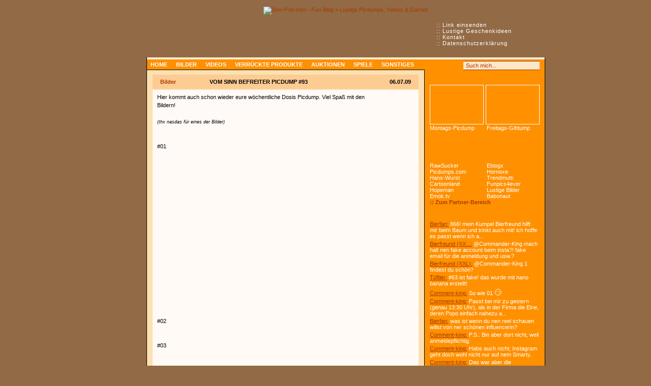

--- FILE ---
content_type: text/html
request_url: https://www.sinn-frei.com/vom-sinn-befreiter-picdump-93_10943.htm
body_size: 13782
content:

<!doctype html>

<html lang="de">
<head>
	<meta charset="utf-8">
	
	<!-- Quantcast Choice. Consent Manager Tag -->
	<script type="text/javascript" async=true>
		var elem = document.createElement('script');
		elem.src = 'https://quantcast.mgr.consensu.org/cmp.js';
		elem.async = true;
		elem.type = "text/javascript";
		var scpt = document.getElementsByTagName('script')[0];
		scpt.parentNode.insertBefore(elem, scpt);
		(function() {
		var gdprAppliesGlobally = false;
		function addFrame() {
			if (!window.frames['__cmpLocator']) {
			if (document.body) {
				var body = document.body,
					iframe = document.createElement('iframe');
				iframe.style = 'display:none';
				iframe.name = '__cmpLocator';
				body.appendChild(iframe);
			} else {
				// In the case where this stub is located in the head,
				// this allows us to inject the iframe more quickly than
				// relying on DOMContentLoaded or other events.
				setTimeout(addFrame, 5);
			}
			}
		}
		addFrame();
		function cmpMsgHandler(event) {
			var msgIsString = typeof event.data === "string";
			var json;
			if(msgIsString) {
			json = event.data.indexOf("__cmpCall") != -1 ? JSON.parse(event.data) : {};
			} else {
			json = event.data;
			}
			if (json.__cmpCall) {
			var i = json.__cmpCall;
			window.__cmp(i.command, i.parameter, function(retValue, success) {
				var returnMsg = {"__cmpReturn": {
				"returnValue": retValue,
				"success": success,
				"callId": i.callId
				}};
				event.source.postMessage(msgIsString ?
				JSON.stringify(returnMsg) : returnMsg, '*');
			});
			}
		}
		window.__cmp = function (c) {
			var b = arguments;
			if (!b.length) {
			return __cmp.a;
			}
			else if (b[0] === 'ping') {
			b[2]({"gdprAppliesGlobally": gdprAppliesGlobally,
				"cmpLoaded": false}, true);
			} else if (c == '__cmp')
			return false;
			else {
			if (typeof __cmp.a === 'undefined') {
				__cmp.a = [];
			}
			__cmp.a.push([].slice.apply(b));
			}
		}
		window.__cmp.gdprAppliesGlobally = gdprAppliesGlobally;
		window.__cmp.msgHandler = cmpMsgHandler;
		if (window.addEventListener) {
			window.addEventListener('message', cmpMsgHandler, false);
		}
		else {
			window.attachEvent('onmessage', cmpMsgHandler);
		}
		})();
		window.__cmp('init', {
				'Language': 'de',
			'Initial Screen Title Text': 'Sinn-Frei respektiert deine Privatsphäre',
			'Initial Screen Reject Button Text': 'ICH STIMME NICHT ZU',
			'Initial Screen Accept Button Text': 'ICH STIMME ZU',
			'Initial Screen Purpose Link Text': 'Zwecke anzeigen',
			'Purpose Screen Title Text': 'Wie wir Cookies verwenden',
			'Purpose Screen Body Text': 'Hier kannst du mit Hilfe der Buttons festlegen, wie deine Daten verwendet werden sollen. Falls du Cookies von Werbeanbietern deaktivierst, siehst du dennoch Werbung, da wir diese zur Finanzierung der Website benötigen. Die Anzeigen werden einfach weniger relevant für dich sein, da sie nicht mehr personalisiert sind. Mehr zu Cookies erfährst du in unserer Datenschutzerklärung.',
			'Purpose Screen Vendor Link Text': 'Anbieter anzeigen',
			'Purpose Screen Cancel Button Text': 'Abbrechen',
			'Purpose Screen Save and Exit Button Text': 'Speichern &amp; verlassen',
			'Vendor Screen Title Text': 'Sinn-Frei respektiert deine Privatsphäre',
			'Vendor Screen Body Text': 'Im Folgenden kannst du Einwilligungsvorgaben für einzelne Drittanbieter festlegen, mit denen wir zusammenarbeiten. Zur Erleichterung deiner Auswahl kannst du die einzelnen Einträge auf der Unternehmensliste erweitern, um zu sehen, für welche Zwecke sie Daten verwenden. In einigen Fällen können Unternehmen deine Daten aufgrund ihrer berechtigten Interessen verwenden, ohne dich um deine Zustimmung zu bitten. Du kannst auf deren Datenschutzrichtlinien-Links klicken, um weitere Informationen zu erhalten und einer solchen Verarbeitung zu widersprechen.',
			'Vendor Screen Accept All Button Text': 'ALLE AKZEPTIEREN',
			'Vendor Screen Reject All Button Text': 'ALLE ABLEHNEN',
			'Vendor Screen Purposes Link Text': 'Zurück zu den Zwecken',
			'Vendor Screen Cancel Button Text': 'Abbrechen',
			'Vendor Screen Save and Exit Button Text': 'Speichern &amp; verlassen',
			'Initial Screen Body Text': 'Wir und unsere Partner verwenden Technologien wie Cookies und verarbeiten personenbezogene Daten wie IP-Adressen und Cookie-IDs, um Anzeigen und Inhalte auf Grundlage deiner Interessen zu personalisieren, die Leistung von Anzeigen und Inhalten zu messen und Erkenntnisse über die Zielgruppen zu gewinnen, die Anzeigen und Inhalte gesehen haben. Klicke auf "Mehr Optionen" um individuelle Einstellungen vorzunehmen oder auf "Ich stimme zu" um der Verwendung dieser Technologie und der Verarbeitung deiner persönlichen Daten für diese Zwecke zuzustimmen.',
			'Initial Screen Body Text Option': 0,
			'Publisher Name': 'Sinn-Frei',
			'UI Layout': 'banner',
			'No Option': false,
			'Min Days Between UI Displays': 90,
		});
	</script>
	<!-- End Quantcast Choice. Consent Manager Tag -->

	<title>Vom Sinn befreiter Picdump #93 &raquo; Bilder auf Sinn-Frei.com</title>
	
	<meta http-equiv="content-style-type" content="text/css">
	<meta http-equiv="content-script-type" content="text/javascript">
	<meta http-equiv="content-language" content="de">
	
	<meta name="keywords" content="Bilder, frau, benzin, zigarette, bacon, vodka, wasserkocher, porn, job, facebook, mutter">
	<meta name="description" content='Hier kommt auch schon wieder eure wöchentliche Dosis Picdump. Viel Spaß mit den Bildern! (thx nasdas für eines der Bilder)'>
	
	<meta name="robots" content="noodp,noydir">	
	<link rel="stylesheet" type="text/css" href="main.css?136">
  
	<link rel="alternate" type="application/rss+xml" title="Sinn-Frei.com - RSS Feed" href="rss.php">
	<link rel="shortcut icon" type="image/x-icon" href="images/favicon.ico">
    <link rel="search" type="application/opensearchdescription+xml" title="Sinn-Frei.com" href="suche.xml">
    
            <meta name="title" content="Vom Sinn befreiter Picdump #93 | Sinn-Frei.com">
        <meta property="og:title" content="Vom Sinn befreiter Picdump #93">
        <meta property="og:url" content="https://www.sinn-frei.com/vom-sinn-befreiter-picdump-93_10943.htm">
        <meta property="og:type" content="article" />        
                <link rel="image_src" href="https://www.sinn-frei.com/images/sf_image.png">
        <meta property="og:image" content="https://www.sinn-frei.com/images/sf_image.png">
        <meta property="og:image:width" content="200">
        <meta property="og:image:height" content="200">
		    <meta property="og:site_name" content="Sinn-Frei.com">
    <meta property="og:description" content="Hier kommt auch schon wieder eure wöchentliche Dosis Picdump. Viel Spaß mit den Bildern! (thx nasdas für eines der Bilder)">
    
	<script async src="main.js?4"></script>
    	
	<script async src='https://www.googletagservices.com/tag/js/gpt.js'></script>
	<script>
      var googletag = googletag || {};
      googletag.cmd = googletag.cmd || [];
    </script>
    
    <script>
      googletag.cmd.push(function() {
        googletag.defineSlot('/1067724/SF_Page_Sky', [[300, 600], [160, 600]], 'div-gpt-ad-1485346476283-0').addService(googletag.pubads());
        googletag.defineSlot('/1067724/SF_Content_Square_Big', [336, 280], 'div-gpt-ad-1485346476283-1').addService(googletag.pubads());
        googletag.defineSlot('/1067724/SF_Page_Sky_Middle', [[300, 600], [160, 600]], 'div-gpt-ad-1485346476283-2').addService(googletag.pubads());
        googletag.defineSlot('/1067724/SF_Content_Big', [336, 280], 'div-gpt-ad-1485346476283-3').addService(googletag.pubads());
        googletag.defineSlot('/1067724/SF_Page_Sky_Bottom', [[300, 600], [160, 600]], 'div-gpt-ad-1485346476283-4').addService(googletag.pubads());
        googletag.pubads().enableSingleRequest();
        googletag.enableServices();
      });
    </script>
</head>
<body style="padding-left: 80px;">

<div id="bg_dunkel">&nbsp;</div>

<!-- <iframe id="mif_sdb" src="//mg.mgid.com/mghtml/framehtml/c/s/i/sinn-frei.com.128593.html" width="100%" height="1900" frameborder="0"></iframe> -->
	

<div class="clear" id="top">&nbsp;</div>
<div id="page">
	<div id="top_navi">
		:: <a href="link_adden.htm" title="Schicke uns Links zu lustigen Sachen">Link einsenden</a><br>
		:: <a href="geschenke-geschenkideen-weihnachten.htm">Lustige Geschenkideen</a><br>
		:: <a href="kontakt.htm" rel="nofollow">Kontakt</a><br>
		:: <a href="datenschutz.htm" rel="nofollow">Datenschutzerklärung</a>
	</div> <!-- google_ad_section_start -->	
	<div id="header"><a href="https://www.sinn-frei.com"><img src="images/header.png" style="width: 784px; height: 100px;" alt="Sinn-Frei.com - Fun-Blog &raquo; Lustige Picdumps, Videos &amp; Games" title="Zur Startseite von Sinn-Frei.com"></a></div>
		
	<div id="main">
		<div id="naviline">
            <div class="menu_search">                                 
                <a class="menu_icons" href="rss.php" title="RSS Feed abonnieren" rel="alternate" type="application/rss+xml" target="_blank"></a>
                <a class="menu_icons mic2" href="https://www.facebook.com/sinnfrei" title="Auf Facebook ein Fan werden" target="_blank"></a>
                <a class="menu_icons mic3" href="https://www.twitter.com/sinnfreicom" title="Auf Twitter folgen" target="_blank"></a>
				<div style="float: left;">
                <form method="get" action="suche.htm" name="suche">
					<a class="suche" href="#top" onClick="document.suche.submit()"></a>
					<div class="form_input form_sb" /></div><input class="suche" type="text" name="q" maxlength="255" value="Such mich..." onFocus="if (this.value == 'Such mich...') {this.value = '';}" onBlur="if (this.value == '') {this.value = 'Such mich...';}"><div class="form_input form_sb_r" /></div>
				</form>
                </div>
				<div class="clear">&nbsp;</div>
			</div>
            
			<ul id="navi">				
				<li><a href="index.htm" title="Startseite">Home</a></li>
				<li><a href="bilder.htm" title="Bilder und Picdumps">Bilder</a></li>
				<li><a href="videos.htm" title="Lustige Videos">Videos</a></li>
				<li><a href="gadgets.htm" title="Kuriose Produkte">Verrückte Produkte</a></li>
				<li><a href="auktionen.htm" title="Verrückte Auktionen">Auktionen</a></li>
				<li><a href="games.htm" title="Witzige Games">Spiele</a></li>
				<li><a href="sonstiges.htm">Sonstiges</a></li>
			</ul>
		</div> <!-- google_ad_section_end -->
			
		<div id="content"><div class="eintrag"><!-- google_ad_section_start -->
	<div class="headline_links"><a href="bilder.htm" title="Alle Bilder anzeigen">Bilder</a></div>
	<div class="headline_rechts">06.07.09</div>
	<div class="headline"><h1>Vom Sinn befreiter Picdump #93</h1></div>  
    <div class="text" style="padding: 6px 8px 6px 9px;"><a href="themenreihen_Vom+Sinn+befreite+Picdumps.htm" target="_blank"><img class="group_button" src="images/group_picdump.jpg" alt="" title="Alle Einträge aus dieser Unterkategorie anzeigen" /></a>Hier kommt auch schon wieder eure wöchentliche Dosis Picdump. Viel Spaß mit den Bildern!<br /> <br /><span class='italic'>(thx nasdas für eines der Bilder)</span><br />&nbsp;<br class="clear" /><img class="border" src="media/2009/10943_000.jpg" alt="" /><br />#01<br /> <br /><!-- /1067724/SF_Content_Square_Big --><div id='div-gpt-ad-1485346476283-1' style='height:280px; width:336px;'><script>googletag.cmd.push(function() { googletag.display('div-gpt-ad-1485346476283-1'); });</script></div><br /><img class="border" src="media/2009/10943_001.jpg" alt="" /><br />#02<br /> <br /><img class="border" src="media/2009/10943_002.jpg" alt="" /><br />#03<br /> <br /><img class="border" src="media/2009/10943_003.jpg" alt="" /><br />#04: Ameisen-Kampf, Donnerstag 14 Uhr<br /> <br /><img class="border" src="media/2009/10943_004.jpg" alt="" /><br />#05<br /> <br /><img class="border" src="media/2009/10943_005.jpg" alt="" /><br />#06<br /> <br /><img class="border" src="media/2009/10943_006.jpg" alt="" /><br />#07<br /> <br /><img class="border" src="media/2009/10943_007.jpg" alt="" /><br />#08<br /> <br /><img class="border" src="media/2009/10943_008.jpg" alt="" /><br />#09<br /> <br /><img class="border" src="media/2009/10943_009.jpg" alt="" /><br />#10<br /> <br /><div style="margin-top: -6px;"><b>Verrückte Produkte & Geschenkideen:</b></div><div class="stx"><a class="thumbs" href="http://rover.ebay.com/rover/1/707-53477-19255-0/1?icep_ff3=2&toolid=10001&campid=5338755461&customid=&icep_item=223145291225&ipn=psmain&icep_vectorid=229487&kwid=902099&mtid=824&kw=lg" target="_blank"><img class="img120" src="media/2018/thumbs/28168.jpg" alt="" /></a><a class="normal" href="http://rover.ebay.com/rover/1/707-53477-19255-0/1?icep_ff3=2&toolid=10001&campid=5338755461&customid=&icep_item=223145291225&ipn=psmain&icep_vectorid=229487&kwid=902099&mtid=824&kw=lg" target="_blank">Game Boy Wecker</a></div><div class="stx"><a class="thumbs" href="http://rover.ebay.com/rover/1/707-53477-19255-0/1?icep_ff3=2&toolid=10001&campid=5338755461&customid=&icep_item=362799263495&ipn=psmain&icep_vectorid=229487&kwid=902099&mtid=824&kw=lg" target="_blank"><img class="img120" src="media/2019/thumbs/29500.jpg" alt="" /></a><a class="normal" href="http://rover.ebay.com/rover/1/707-53477-19255-0/1?icep_ff3=2&toolid=10001&campid=5338755461&customid=&icep_item=362799263495&ipn=psmain&icep_vectorid=229487&kwid=902099&mtid=824&kw=lg" target="_blank">Meerjungfrauen-Kuscheldecke</a></div><div class="stx"><a class="thumbs" href="http://rover.ebay.com/rover/1/707-53477-19255-0/1?icep_ff3=2&toolid=10001&campid=5338755461&customid=&icep_item=293424172516&ipn=psmain&icep_vectorid=229487&kwid=902099&mtid=824&kw=lg" target="_blank"><img class="img120" src="media/2020/thumbs/29636.jpg" alt="" /></a><a class="normal" href="http://rover.ebay.com/rover/1/707-53477-19255-0/1?icep_ff3=2&toolid=10001&campid=5338755461&customid=&icep_item=293424172516&ipn=psmain&icep_vectorid=229487&kwid=902099&mtid=824&kw=lg" target="_blank">Scooby-Doo Auto</a></div><div class="stx mrg0"><a class="thumbs" href="http://rover.ebay.com/rover/1/707-53477-19255-0/1?icep_ff3=2&toolid=10001&campid=5338755461&customid=&icep_item=262935247910&ipn=psmain&icep_vectorid=229487&kwid=902099&mtid=824&kw=lg" target="_blank"><img class="img120" src="media/2018/thumbs/28463.jpg" alt="" /></a><a class="normal" href="http://rover.ebay.com/rover/1/707-53477-19255-0/1?icep_ff3=2&toolid=10001&campid=5338755461&customid=&icep_item=262935247910&ipn=psmain&icep_vectorid=229487&kwid=902099&mtid=824&kw=lg" target="_blank">Die coolste Feuerstelle aller Zeiten</a></div><br class="clear" /> <br /><img class="border" src="media/2009/10943_010.jpg" alt="" /><br />#11<br /> <br /><img class="border" src="media/2009/10943_011.jpg" alt="" /><br />#12<br /> <br /><img class="border" src="media/2009/10943_012.jpg" alt="" /><br />#13<br /> <br /><img class="border" src="media/2009/10943_013.jpg" alt="" /><br />#14<br /> <br /><img class="border" src="media/2009/10943_014.jpg" alt="" /><br />#15<br /> <br /><div class="sp_sky midbot"><!-- /1067724/SF_Page_Sky_Middle --><div id='div-gpt-ad-1485346476283-2'><script>googletag.cmd.push(function() { googletag.display('div-gpt-ad-1485346476283-2'); });</script></div></div><img class="border" src="media/2009/10943_015.jpg" alt="" /><br />#16<br /> <br /><img class="border" src="media/2009/10943_016.jpg" alt="" /><br />#17<br /> <br /><img class="border" src="media/2009/10943_017.jpg" alt="" /><br />#18<br /> <br /><img class="border" src="media/2009/10943_018.jpg" alt="" /><br />#19<br /> <br /><img class="border" src="media/2009/10943_019.jpg" alt="" /><br />#20<br /> <br /><img class="border" src="media/2009/10943_020.jpg" alt="" /><br />#21<br /> <br /><img class="border" src="media/2009/10943_021.jpg" alt="" /><br />#22<br /> <br /><img class="border" src="media/2009/10943_022.jpg" alt="" /><br />#23<br /> <br /><img class="border" src="media/2009/10943_023.jpg" alt="" /><br />#24<br /> <br /><img class="border" src="media/2009/10943_024.jpg" alt="" /><br />#25<br /> <br /><div style="margin-top: -6px;"><b>Verrückte Produkte & Geschenkideen:</b></div><div class="stx"><a class="thumbs" href="http://rover.ebay.com/rover/1/707-53477-19255-0/1?icep_ff3=2&toolid=10001&campid=5338755461&customid=&icep_item=282592607047&ipn=psmain&icep_vectorid=229487&kwid=902099&mtid=824&kw=lg" target="_blank"><img class="img120" src="media/2020/thumbs/30072.jpg" alt="" /></a><a class="normal" href="http://rover.ebay.com/rover/1/707-53477-19255-0/1?icep_ff3=2&toolid=10001&campid=5338755461&customid=&icep_item=282592607047&ipn=psmain&icep_vectorid=229487&kwid=902099&mtid=824&kw=lg" target="_blank">Monopoly Luxus-Edition</a></div><div class="stx"><a class="thumbs" href="http://rover.ebay.com/rover/1/707-53477-19255-0/1?icep_ff3=2&toolid=10001&campid=5338755461&customid=&icep_item=370937420422&ipn=psmain&icep_vectorid=229487&kwid=902099&mtid=824&kw=lg" target="_blank"><img class="img120" src="thumbs/21695.jpg" alt="" /></a><a class="normal" href="http://rover.ebay.com/rover/1/707-53477-19255-0/1?icep_ff3=2&toolid=10001&campid=5338755461&customid=&icep_item=370937420422&ipn=psmain&icep_vectorid=229487&kwid=902099&mtid=824&kw=lg" target="_blank">Weinflaschen-Glas</a></div><div class="stx"><a class="thumbs" href="http://rover.ebay.com/rover/1/707-53477-19255-0/1?icep_ff3=2&toolid=10001&campid=5338755461&customid=&icep_item=201600700242&ipn=psmain&icep_vectorid=229487&kwid=902099&mtid=824&kw=lg" target="_blank"><img class="img120" src="thumbs/11899.jpg" alt="" /></a><a class="normal" href="http://rover.ebay.com/rover/1/707-53477-19255-0/1?icep_ff3=2&toolid=10001&campid=5338755461&customid=&icep_item=201600700242&ipn=psmain&icep_vectorid=229487&kwid=902099&mtid=824&kw=lg" target="_blank">Trinkbecher mit Nasenaufdruck</a></div><div class="stx mrg0"><a class="thumbs" href="http://rover.ebay.com/rover/1/707-53477-19255-0/1?icep_ff3=2&toolid=10001&campid=5338755461&customid=&icep_item=251415133155&ipn=psmain&icep_vectorid=229487&kwid=902099&mtid=824&kw=lg" target="_blank"><img class="img120" src="thumbs/15196.jpg" alt="" /></a><a class="normal" href="http://rover.ebay.com/rover/1/707-53477-19255-0/1?icep_ff3=2&toolid=10001&campid=5338755461&customid=&icep_item=251415133155&ipn=psmain&icep_vectorid=229487&kwid=902099&mtid=824&kw=lg" target="_blank">Zensurbrille: Zensur-Balken zum tragen</a></div><br class="clear" /> <br /><img class="border" src="media/2009/10943_025.jpg" alt="" /><br />#26<br /> <br /><img class="border" src="media/2009/10943_026.jpg" alt="" /><br />#27<br /> <br /><img class="border" src="media/2009/10943_027.jpg" alt="" /><br />#28<br /> <br /><img class="border" src="media/2009/10943_028.jpg" alt="" /><br />#29<br /> <br /><img class="border" src="media/2009/10943_029.jpg" alt="" /><br />#30<br /> <br /><img class="border" src="media/2009/10943_030.jpg" alt="" /><br />#31<br /> <br /><img class="border" src="media/2009/10943_031.jpg" alt="" /><br />#32<br /> <br /><img class="border" src="media/2009/10943_032.jpg" alt="" /><br />#33<br /> <br /><img class="border" src="media/2009/10943_033.jpg" alt="" /><br />#34<br /> <br /><img class="border" src="media/2009/10943_034.jpg" alt="" /><br />#35<br /> <br /><img class="border" src="media/2009/10943_035.jpg" alt="" /><br />#36<br /> <br /><img class="border" src="media/2009/10943_036.jpg" alt="" /><br />#37<div class="wteile">
				Weitere Teile von "Vom Sinn befreiter Picdump":<br /><a class="orange" href="vom-sinn-befreiter-picdump-678_30215.htm">Teil 678</a>&nbsp;&nbsp;<span class="grey fnrml">|</span>&nbsp;&nbsp;<a class="orange" href="vom-sinn-befreiter-picdump-677_30214.htm">Teil 677</a>&nbsp;&nbsp;<span class="grey fnrml">|</span>&nbsp;&nbsp;<a class="orange" href="vom-sinn-befreiter-picdump-676_30187.htm">Teil 676</a>&nbsp;&nbsp;<span class="grey fnrml">|</span>&nbsp;&nbsp;<a class="orange" href="vom-sinn-befreiter-picdump-675_30175.htm">Teil 675</a>&nbsp;&nbsp;<span class="grey fnrml">|</span>&nbsp;&nbsp;<a class="orange" href="vom-sinn-befreiter-picdump-674_30161.htm">Teil 674</a>&nbsp;&nbsp;<span class="grey fnrml">|</span>&nbsp;&nbsp;<a class="orange" href="vom-sinn-befreiter-picdump-673_30148.htm">Teil 673</a>&nbsp;&nbsp;<span class="grey fnrml">|</span>&nbsp;&nbsp;<a class="orange" href="vom-sinn-befreiter-picdump-672_30134.htm">Teil 672</a>&nbsp;&nbsp;<span class="grey fnrml">|</span>&nbsp;&nbsp;<a class="orange" href="suche.htm?q=Vom+Sinn+befreiter+Picdump&o=titel">mehr Teile</a></div>            
        <div class="empfehlen" style="">
            <div class="shariff" data-services="[&quot;facebook&quot;,&quot;twitter&quot;,&quot;pinterest&quot;,&quot;reddit&quot;]" data-title="Vom Sinn befreiter Picdump #93" data-twitter-via="sinnfreicom" data-backend-url="/shariff-backend-php/"></div>
        </div>
            
	<!--	<iframe id="mif_ent" src="//mg.mgid.com/mghtml/framehtml/c/s/i/sinn-frei.com.124088.html" width="100%" height="500" frameborder="0" scrolling="no"></iframe> -->
	</div>    
	<div class="subline setry" id="subline">
        <!-- google_ad_section_end -->
    	<div class="subline_links"><a class="icons pages" href="#k">Zu den Kommentaren (44)</a>&nbsp;&nbsp;<span class="icons e2" title="Views">53.088 Aufrufe</span>&nbsp;&nbsp;<span class="icons e3" title="Datum">vor 16 Jahren</span></div>
		<div class="subline_rechts"><a class="pages fnrml" href="#eintrag" onClick="window.open('deadlink.php?bid=10943','Deadlink','toolbar=no,scrollbars=no,status=no,menubar=no,resizable=no,width=432,height=179,left=380,top=250')" title="Link geht nicht?">Bilder gehen nicht?</a></div>
	</div>
</div>
			
<div class="sp_cnt_big">
	<!-- /1067724/SF_Content_Big --><div id="div-gpt-ad-1485346476283-3"><script>googletag.cmd.push(function() { googletag.display("div-gpt-ad-1485346476283-3"); });</script></div>
	</div>			
<div class="eintrag" id="k">
	<div class="headline_std">
		<div class="headline_std_text">44 Kommentare</div>
	</div>
	<div class="text">
				<form action="#k" method="post" name="eintrag">
			<input type="hidden" name="action" value="32r89dshdsgef893dfhgh24rf9srgft3">
			<input type="hidden" name="auth" value="">
			<input type="hidden" name="bid" value="10943">
            <input type="hidden" name="cmt_time" value="1765560808">
			<div class="cmtbox_rechts">				
								
				<strong>Spamschutz:</strong><br>
				Was ergibt 9 + 1?
		  		<div class="form_input" /></div><input class="cmt_raufg" type="text" tabindex="3" name="spamschutz" value="" maxlength="2"><div class="form_input form_r" /></div>
				<input type="hidden" name="code" value="d3d9446802a44259755d38e6d163e820">	
                
				<div class="cmt_emojis">                
                    <span onClick="insert(' 😊', '')">😊</span><span onClick="insert(' 😄', '')">😄</span><span onClick="insert(' 😂', '')">😂</span><span onClick="insert(' 😉', '')">😉</span><span onClick="insert(' 😍', '')">😍</span><br>
<span onClick="insert(' 😲', '')">😲</span><span onClick="insert(' 😨', '')">😨</span><span onClick="insert(' 😳', '')">😳</span><span onClick="insert(' 😜', '')">😜</span><span onClick="insert(' 🙈', '')">🙈</span><br>
<span onClick="insert(' 😎', '')">😎</span><span onClick="insert(' 😏', '')">😏</span><span onClick="insert(' 😐', '')">😐</span><span onClick="insert(' 😕', '')">😕</span><span onClick="insert(' 🙄', '')">🙄</span><br>
<span onClick="insert(' 🙁', '')">🙁</span><span onClick="insert(' 😫', '')">😫</span><span onClick="insert(' 😭', '')">😭</span><span onClick="insert(' 🤢', '')">🤢</span><span onClick="insert(' 😠', '')">😠</span><br>				</div>
            </div>
            <div class="cmt_spm">
				<strong>Name:</strong> <input type="text" name="name" id="name" value="">
                <strong>Kommentar:</strong> <input type="text" name="comment" id="comment" value="">
                <strong>E-Mail:</strong> <input type="text" name="email" id="email" value="">
            </div>
			<strong>Name:</strong><br>
			<div class="form_input" /></div><input class="cmt_nme" type="text" tabindex="1" name="n2" value="" maxlength="30"><div class="form_input form_r" /></div><br>
			
		  <div id="cmt_zeichen">Noch <input onfocus="this.blur();" type="text" name="cmt_zeichen" maxlength="3" value="500"> Zeichen übrig</div>
			<strong>Kommentar:</strong><br>
			<div class="form_input form_tx" /></div><textarea class="cmt_txt" onkeyup="checkdigits();" tabindex="2" name="c2"></textarea><div class="form_input form_tx_r" /></div><br>
						
			<a href="#k" onclick="document.eintrag.submit()"><img src="images/form_button.gif" style="width: 80px; height: 18px;" alt=""></a>
		</form><br>
        <!-- google_ad_section_start -->        
        
<br />
				<div><strong class="red">44. Comment-king</strong> <span class="italic">(vor 8 Monaten)</span><br />
				<div class="cmt_msg">Nein, denn diese bUHUbs sind so typische Mutter-euter; nicht schön!</div></div>
<br />
				<div><strong class="red">43. 😎</strong> <span class="italic">(vor 8 Monaten)</span><br />
				<div class="cmt_msg">Nochmal zu der Titteneule bei 36? passt das nciht für dich CK? Ich meine sie hat Titten wie ne Meerjungfrau also wird das ja wohl passen oder? Versteh ich nicht</div></div>
<br />
				<div><strong class="red">42. Comment-king</strong> <span class="italic">(vor einem Jahr)</span><br />
				<div class="cmt_msg">#12: Beispielsatz: Flatulence causes the need of a *danish for speed*</div></div>
<br />
				<div><strong class="red">41. Comment-king</strong> <span class="italic">(vor 2 Jahren)</span><br />
				<div class="cmt_msg">Nee; dann eher noch ne kleine Kurzhaarblondine mit Bienenflügeln!</div></div>
<br />
				<div><strong class="red">40. 😎</strong> <span class="italic">(vor 2 Jahren)</span><br />
				<div class="cmt_msg">jo CK sach mal, also angenommen mermaids sind grad alle, geht dann bei dir auch so wie auf bild 36 so ne titteneule klar sattdessen?? ist ja auch irgenwie so halb halb</div></div>
<br />
				<div><strong class="red">39. ijo</strong> <span class="italic">(vor 14 Jahren)</span><br />
				<div class="cmt_msg">Da will sich einer vielleicht umbringen und ein anderer macht ihn auf einen Rechtschreibfehler aufmerksam. Ist ja schon scheiße genug aber das dann auch noch Leute das geil finden ist echt nicht normal.<br /><br />Und da meinen die Menschen echt sie wären die Spitze die Evolution. <br /><br />P.S: Aber wehe man selbst hatte mal eine Woche keinen Sex (oder ähnlich banales), DANN wird gejammert und jeder soll Mitleid mit einem haben.</div></div>
<br />
				<div><strong class="red">38. @35</strong> <span class="italic">(vor 16 Jahren)</span><br />
				<div class="cmt_msg">Natürlich, sonst wär&#039;s nich lustig</div></div>
<br />
				<div><strong class="red">37. @36</strong> <span class="italic">(vor 16 Jahren)</span><br />
				<div class="cmt_msg">&quot;Combat&quot;  so wird das geschrieben ...</div></div>
<br />
				<div><strong class="red">36. Phil Latio</strong> <span class="italic">(vor 16 Jahren)</span><br />
				<div class="cmt_msg">Battle = Schlacht<br />Kombat = Kampf</div></div>
<br />
				<div><strong class="red">35. Maike</strong> <span class="italic">(vor 16 Jahren)</span><br />
				<div class="cmt_msg">bei Nr. 5, dass ist ne zigarette</div></div>
<br />
				<div><strong class="red">34. hihi45</strong> <span class="italic">(vor 16 Jahren)</span><br />
				<div class="cmt_msg">Echt lustig:<br />[Bitte kein Spam; Sinn-Frei.com]</div></div>
<br />
				<div><strong class="red">33. VDO</strong> <span class="italic">(vor 16 Jahren)</span><br />
				<div class="cmt_msg">[Bitte kein Spam; Sinn-Frei.com]</div></div>
<br />
				<div><strong class="red">32. bild 32</strong> <span class="italic">(vor 16 Jahren)</span><br />
				<div class="cmt_msg">den letzten kommentar abzugeben, das hätte ich sein können ;-) lol</div></div>
<br />
				<div><strong class="red">31. McJeen</strong> <span class="italic">(vor 16 Jahren)</span><br />
				<div class="cmt_msg">32 iss dat geilste! (leider auch das einzige was überhaupt die bezeichnung geil verdient)</div></div>
<br />
				<div><strong class="red">30. Mister Nice</strong> <span class="italic">(vor 16 Jahren)</span><br />
				<div class="cmt_msg">http://www.supermoto designer.de/designer.php<br /><br />geht ma bitte drauf und gebt dem bike des Hot Dog flavoured Water heißt 5 Sterne...<br />wers nich findet kann mich fragen  <br />wär echt geil, ich nehm dich dann auch ma mit</div></div>
<br />
				<div><strong class="red">29. OLOLOL </strong> <span class="italic">(vor 16 Jahren)</span><br />
				<div class="cmt_msg">michael jackson&#039;s nase wird in ein extra grab gelegt <span class="ft15">😜</span></div></div>
<br />
				<div><strong class="red">28. HAHAHAHA</strong> <span class="italic">(vor 16 Jahren)</span><br />
				<div class="cmt_msg">AHHAHAHAHAH wie geil is das denn bitte!!!!!<br /><br />[Bitte kein Spam; Sinn-Frei.com]</div></div>
<br />
				<div><strong class="red">27. asd</strong> <span class="italic">(vor 16 Jahren)</span><br />
				<div class="cmt_msg">mein filmriss is länger als deine ganze party</div></div>
<br />
				<div><strong class="red">26. Pfeil</strong> <span class="italic">(vor 16 Jahren)</span><br />
				<div class="cmt_msg">ich habe verstopfung: FAIL<br /><br />@15: FAIL<br /><br />@Tchernobyl: FAIL<br /><br />@Hitler: FAIL<br /><br />@deine Mudda: FAIL<br /><br />@alle euch Arschlöcher: FAIL</div></div>
<br />
				<div><strong class="red">25. 15 nochmal</strong> <span class="italic">(vor 16 Jahren)</span><br />
				<div class="cmt_msg">@20<br />Vielen Dank. Das war so klein, das hab ich übersehen<br /><br />@16 und 17<br />Euch stören die Leute die sich über die Werbung aufregen... und regt euch über sie auf. Das ist eindeutig: FAIL</div></div>        <!-- google_ad_section_end -->
		
		<br /><a class="pages" href="#k" onclick="window.open('blog_comments_all.htm?bid=10943&seite=2','Comments','toolbar=no,scrollbars=yes,status=no,menubar=no,resizable=yes,width=420,height=480,left=380,top=130')">&raquo; Alle Kommentare anzeigen</a>        <br /><strong class="orange" style="letter-spacing: 1px;">&raquo;</strong> <img class="rss" src="images/rss_icon.gif" alt="" />
		<a class="pages" href="rss_kommentare.php" title="=) sinn-frei.com - rss feed (kommentare)" rel="alternate" type="application/rss+xml" target="_blank"> Kommentare als RSS Feed</a>			</div>
	<div class="subline_clear">
		<div class="subline_links">&nbsp;</div>
		<div class="subline_rechts">&nbsp;</div>
	</div>
</div>
<div class="ft10">
	<div class="top"><a href="#top" class="pages tdnone">Top &#x25b2;</a></div>
	<b>Tags:</b><!-- google_ad_section_start -->
	<a class="normal" href="tag_frau.htm" target="_blank">frau</a>, <a class="normal" href="tag_benzin.htm" target="_blank">benzin</a>, <a class="normal" href="tag_zigarette.htm" target="_blank">zigarette</a>, <a class="normal" href="tag_bacon.htm" target="_blank">bacon</a>, <a class="normal" href="tag_vodka.htm" target="_blank">vodka</a>, <a class="normal" href="tag_wasserkocher.htm" target="_blank">wasserkocher</a>, <a class="normal" href="tag_porn.htm" target="_blank">porn</a>, <a class="normal" href="tag_job.htm" target="_blank">job</a>, <a class="normal" href="tag_facebook.htm" target="_blank">facebook</a>, <a class="normal" href="tag_mutter.htm" target="_blank">mutter</a><!-- google_ad_section_end -->
</div>

			<div id="footer">								
				<strong>&copy; 1751-2025 by Sinn-Frei.com | <a class="rss" href="rss.php" title="Sinn-Frei.com - RSS Feed" rel="alternate" type="application/rss+xml" target="_blank">RSS Feed abonnieren</a></strong><br>
                <!-- google_ad_section_start(weight=ignore) -->
				Das Ausmalen, Zurückspulen und Bekleben von Beiträgen dieser Website steht unter Strafe und wird mit Sinnfreientzug nicht unter 42 Tagen geahndet. Dies gilt selbstverständlich auch für komplett andere Beiträge von anderen Websites ohne direkten Bezug zu dieser Website.
				<br>&nbsp;<br>	
				Sinn-Frei ist meinungsbildend, polarisierend und abhängig machend.
				Bei falschem Surfverhalten sind sinnvolle Folgen nicht ausgeschlossen.
				<br>&nbsp;<br>
				Die mit Sternchen (*) gekennzeichneten Links sind sogenannte Affiliate-Links. Wenn du auf so einen Affiliate-Link klickst und über diesen Link einkaufst, bekomme ich von dem betreffenden Online-Shop oder Anbieter eine Provision. Für dich verändert sich der Preis nicht.
                <!-- google_ad_section_end -->
                <br>&nbsp;<br>
                
				<strong><a href="kontakt.htm" rel="nofollow">Kontakt</a> / <a href="impressum.htm" rel="nofollow">Impressum</a> / <a href="datenschutz.htm" rel="nofollow">Datenschutzerklärung</a></strong>		
			</div>
		</div>
		
		<div id="menu">
            <!-- google_ad_section_start -->
            
            <!-- Weihnachts-Geschenkeliste
			<div class="menu_item feat">
				<img class="ftimg" src="images/menu_feat_specials.png" alt="" />
				<div>
					<a class="menu_border img214" href="geschenke-geschenkideen-weihnachten.htm"><img class="img214" src="images/weihnachten_promo_menu.jpg" alt="" /></a>
					<a class="menu thbig" href="geschenke-geschenkideen-weihnachten.htm">Geschenkideen für Weihnachten</a>
				</div>
			</div> -->
			
			<div class="menu_item m5">            	
            	
				<div class="p_links">
					<a class="menu_border" href="vom-sinn-befreiter-picdump-678_30215.htm" title="Vom Sinn befreiter Picdump #678"><img class="img104" src="media/2020/thumbs/30215.jpg" alt="" /></a>
					<a class="menu menu_links" href="vom-sinn-befreiter-picdump-678_30215.htm">Montags-Picdump</a>
				</div>
                <div class="p_rechts">
					<a class="menu_border" href="sinnfreier-gif-dump-521_30213.htm" title="Sinnfreier Gif Dump #521"><img class="img104" src="media/2020/thumbs/30213.jpg" alt="" /></a>
					<a class="menu menu_rechts" href="sinnfreier-gif-dump-521_30213.htm">Freitags-Gifdump</a>
				</div>
				<div class="clear">&nbsp;</div>			</div>
            		
			<div class="menu_item m2">
						
				<div class="clear">&nbsp;</div>
			</div>
            
			<div class="menu_item"> <!--style="margin-top: -5px" -->
            	<a class="menu menu_links mrgr4" href="http://www.rawsucker.com" target="_blank">RawSucker</a>  
                <a class="menu menu_rechts" href="out.htm?pid=16" title="433/1049 (Ins/Outs Woche)" target="_blank">Eblogx</a><a class="menu menu_links mrgr4" href="out.htm?pid=195" title="90/472 (Ins/Outs Woche)" target="_blank">Picdumps.com</a><a class="menu menu_rechts" href="out.htm?pid=164" title="19/276 (Ins/Outs Woche)" target="_blank">Hornoxe</a><a class="menu menu_links mrgr4" href="out.htm?pid=23" title="17/738 (Ins/Outs Woche)" target="_blank">Hans-Wurst</a><a class="menu menu_rechts" href="out.htm?pid=28" title="7/599 (Ins/Outs Woche)" target="_blank">Trendmutti</a><a class="menu menu_links mrgr4" href="out.htm?pid=9" title="0/277 (Ins/Outs Woche)" target="_blank">Cartoonland</a><a class="menu menu_rechts" href="out.htm?pid=564" title="0/4 (Ins/Outs Woche)" target="_blank">Funpics4ever</a><a class="menu menu_links mrgr4" href="out.htm?pid=260" title="0/192 (Ins/Outs Woche)" target="_blank">Hopeman</a><a class="menu menu_rechts" href="out.htm?pid=202" title="0/150 (Ins/Outs Woche)" target="_blank">Lustige Bilder</a>                <a class="menu menu_links mrgr4" href="out.htm?pid=180" title="0/689 (Ins/Outs Woche)" target="_blank">Emok.tv</a><a class="menu menu_rechts" href="out.htm?pid=576" title="0/11 (Ins/Outs Woche)" target="_blank">Babonaut</a>                <a class="menu menu_orange" style="clear: both;" href="partner.htm">:: Zum Partner-Bereich</a>
			</div>
			
            <!-- google_ad_section_start -->
             <!-- google_ad_section_end -->
                       
                     
                        
			<div class="menu_item m3">
				

					<div class="lkm">
						<a class="orange" href="weihnachtsbaum-aus-flaschen_5600.htm" title="Kommentar zu: Weihnachtsbaum aus Flaschen">Bierfan:</a>
						866!
mein Kumpel Bierfreund hilft mir beim Baum und trinkt auch mit! ich hoffe es passt wenn ich a...
					</div>
					

					<div class="lkm mrgt3">
						<a class="orange" href="vom-sinn-befreiter-picdump-246_17476.htm" title="Kommentar zu: Vom Sinn befreiter Picdump #246">Bierfreund (XX...:</a>
						@Commander-King
mach halt nen fake account beim insta?!
fake email für die anmeldung und usw.?
					</div>
					

					<div class="lkm mrgt3">
						<a class="orange" href="vom-sinn-befreiter-picdump-246_17476.htm" title="Kommentar zu: Vom Sinn befreiter Picdump #246">Bierfreund (XXL):</a>
						@Commander-King
1 findest du schön?
					</div>
					

					<div class="lkm mrgt3">
						<a class="orange" href="vom-sinn-befreiter-picdump-246_17476.htm" title="Kommentar zu: Vom Sinn befreiter Picdump #246">Tüftler:</a>
						#63 ist fake! das wurde mit nano banana erstellt!
					</div>
					

					<div class="lkm mrgt3">
						<a class="orange" href="vom-sinn-befreiter-picdump-246_17476.htm" title="Kommentar zu: Vom Sinn befreiter Picdump #246">Comment-king:</a>
						So wie 01 <span class="ft15">😏</span> 
					</div>
					

					<div class="lkm mrgt3">
						<a class="orange" href="das-problem-wenn-man-sich-ein-buero-teilt_29479.htm" title="Kommentar zu: Das Problem, wenn man sich ein Büro teilt">Comment-king:</a>
						Passt bei mir zu gestern (genau 13:30 Uhr), als in der Firma die Eine, deren Popo einfach nahezu a...
					</div>
					

					<div class="lkm mrgt3">
						<a class="orange" href="vom-sinn-befreiter-picdump-246_17476.htm" title="Kommentar zu: Vom Sinn befreiter Picdump #246">Bierfan:</a>
						was ist wenn du nen reel schauen willst von ner schönen influencerin?
					</div>
					

					<div class="lkm mrgt3">
						<a class="orange" href="vom-sinn-befreiter-picdump-246_17476.htm" title="Kommentar zu: Vom Sinn befreiter Picdump #246">Comment-king:</a>
						P.S.: Bin aber dort nicht, weil anmeldepflichtig.
					</div>
					

					<div class="lkm mrgt3">
						<a class="orange" href="vom-sinn-befreiter-picdump-246_17476.htm" title="Kommentar zu: Vom Sinn befreiter Picdump #246">Comment-king:</a>
						Habs auch nicht; Instagram geht doch wohl nicht nur auf nem Smarty.
					</div>
					

					<div class="lkm mrgt3">
						<a class="orange" href="fishing-for-floaters_29715.htm" title="Kommentar zu: Fishing for Floaters">Comment-king:</a>
						Das war aber die Trockenversion mit batteriebetriebener Drehscheibe
					</div>
								</div>
		</div>
        
		<div class="clear">&nbsp;</div>
	</div>
</div>

<script type="text/javascript">
<!--
	var adblock = true;
//-->
</script>
<script type="text/javascript" src="adframe.js"></script>
<script type="text/javascript">
<!--
	if(adblock) {
		var allElements = document.getElementsByTagName('div');
		for (var i = 0; i < allElements.length; i++) {
			if (allElements[i].className == 'important') {
				allElements[i].innerHTML = '<b class="red">Dieses Video (Viral-Video oder Werbespot) wurde von deinem Werbeblocker ausgeblendet. Um es sehen zu können, musst du AdBlock deaktivieren.</b><br />&nbsp;<br /><b>Wir posten nur sehenswerte Werbespots und verzichten auch komplett auf Layer und Popups. Wenn du ein regelmäßiger Besucher von Sinn-Frei.com bist, wäre es eine nette Geste von dir, uns auf die Whitelist zu setzen. Im Gegenzug verschönern wir dir auch morgen wieder den Tag. <span class="orange">Vielen Dank! :)</span></b><br />&nbsp;<br /><div style="text-align: center; margin-bottom: -13px;"><img src="images/deaktivieren.png" alt="" /><br /><a href="werbung_auf_sf.htm" class="orange" target="_blank">Weitere Infos hier...</a></div>';
			}
		}
	}
//-->
</script>

<script src="jquery-3.3.1.min.js"></script>
<script src="jquery.cookiesdirective.js?2"></script>
<script src="jquery.lazy.min.js"></script>
<script>
 $(function() {
        $('.lazy').lazy();
    });
</script>
<style>
img.lazy {
  min-height: 100px;
  min-width: 100px;
  background: transparent no-repeat 50% 50% url([data-uri])
}
</style>
</body>
</html>

--- FILE ---
content_type: text/html; charset=utf-8
request_url: https://www.google.com/recaptcha/api2/aframe
body_size: 268
content:
<!DOCTYPE HTML><html><head><meta http-equiv="content-type" content="text/html; charset=UTF-8"></head><body><script nonce="fbnCMevVaDwT4JFV66YzBQ">/** Anti-fraud and anti-abuse applications only. See google.com/recaptcha */ try{var clients={'sodar':'https://pagead2.googlesyndication.com/pagead/sodar?'};window.addEventListener("message",function(a){try{if(a.source===window.parent){var b=JSON.parse(a.data);var c=clients[b['id']];if(c){var d=document.createElement('img');d.src=c+b['params']+'&rc='+(localStorage.getItem("rc::a")?sessionStorage.getItem("rc::b"):"");window.document.body.appendChild(d);sessionStorage.setItem("rc::e",parseInt(sessionStorage.getItem("rc::e")||0)+1);localStorage.setItem("rc::h",'1765560811320');}}}catch(b){}});window.parent.postMessage("_grecaptcha_ready", "*");}catch(b){}</script></body></html>